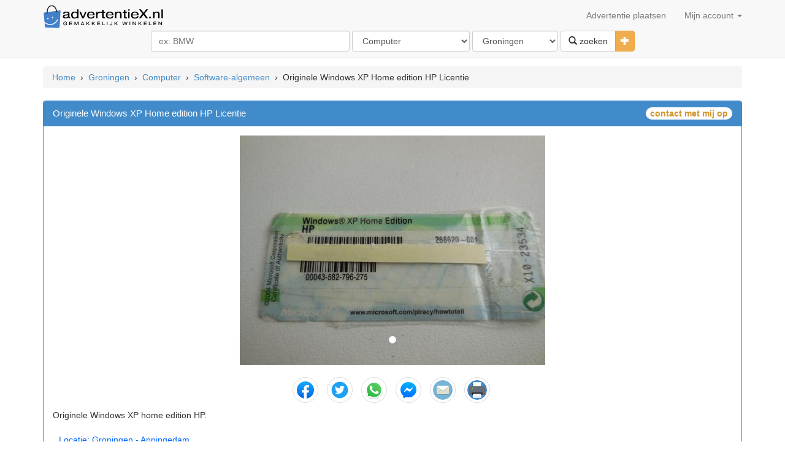

--- FILE ---
content_type: text/html; charset=UTF-8
request_url: https://www.advertentiex.nl/ad-originele-windows-xp-home-edition-hp-licentie-2009022?in=Groningen-Computer
body_size: 8027
content:
<!DOCTYPE html>
<html lang="nl">
	<head>
		<title>Originele Windows XP Home edition HP Licentie - Advertentie 2009022</title>
        <meta charset="utf-8"/>
        <meta http-equiv="Content-Language" content="nl"/>
		<meta name="description" content="Originele Windows XP home edition HP." />
		<meta name="lang" content="nl" />
		<meta NAME="author" CONTENT="www.AdvertentieX.nl" />
		<meta NAME="copyright" CONTENT="www.AdvertentieX.nl" />
		<meta property="og:site_name" content="AdvertentieX.nl"/>
		<meta property="og:country-name" content="Nederland"/><meta property="og:type" content="product"/>
				<meta property="og:locality" content="Groningen"/>
<link rel="canonical" href="https://www.advertentiex.nl/ad-originele-windows-xp-home-edition-hp-licentie-2009022?in=Groningen-Computer" />
		<meta property="og:description" content="Originele Windows XP home edition HP."/>
		<meta property="og:title" content="Originele Windows XP Home edition HP Licentie - Advertentie 2009022"/>
        <meta property="og:locale" content="nl-NL">
		<meta name="google-site-verification" content="ZCh7bOT3a9kuMOj_8bUkqfx-GmSmdsxLrhosa-G3co0" />
		<meta name="y_key" content="3ccba670a0064403">
		<meta property="fb:app_id" content="212463162111947">
		<meta property="fb:admins" content="100000619666574"/>
		<meta name="viewport" content="width=device-width, initial-scale=1">
		<!--<link href="//maxcdn.bootstrapcdn.com/bootstrap/3.2.0/css/bootstrap.min.css" rel="stylesheet">-->
		<link href="/css/bootstrap.min.css" rel="stylesheet">
		<link href="https://imgs.advertentiex.nl/css/styles.css?v=5" rel="stylesheet">
		<link rel="shortcut icon" href="/imgs/l2.png">
        <link rel="preconnect" href="https://www.googletagmanager.com/">
        <link rel="preconnect" href="https://pagead2.googlesyndication.com/">
		<script src="https://ajax.googleapis.com/ajax/libs/jquery/1.11.1/jquery.min.js"></script>
		<script type="text/javascript">

            $.get("/cat/showMenu?t="+$.now(), function(data){
                $("#suntProstRau").html(data);
            });

            function qCl(){
                if ($('#searchCatsAndLocation').attr('class') == 'hidden-xs') {
                    $('#searchCatsAndLocation').removeClass('hidden-xs');
                }
            }

		function sizing() {
		var formfilterswidth=$("#formfilters").width();
			$("#msisdn").width((formfilterswidth-46)+"px");
		}
			//$(document).ready(sizing);
			//$(window).resize(sizing);​
			//query('.adsbygoogle').affix();
		</script>
		<!--<script src="//maxcdn.bootstrapcdn.com/bootstrap/3.2.0/js/bootstrap.min.js"></script>-->
		<script src="https://imgs.advertentiex.nl/js/bootstrap.min.js"></script>
		</head>
	
	<body>
		<!-- Start Nav -->
		<div class="navbar navbar-default navbar-static-top">
			<div class="container" > 
				<div class="navbar-header">
				<a href="/" class="navbar-brand"><img src="/imgs/logo.svg" style=" margin-top: -7px; max-width:200px;" alt="AdvertentieX.nl"/></a>
				<button class="navbar-toggle" data-toggle="collapse" data-target=".navHeaderCollapse" >
				<span class="icon-bar"></span>
				<span class="icon-bar"></span>
				<span class="icon-bar"></span>
				</button>
				</div>
				<div class="navbar-collapse collapse navHeaderCollapse">
					<ul class="nav navbar-nav navbar-right">
						<li><a href="/post-ad">Advertentie plaatsen</a></li>
						<li class="dropdown">
							<a href="#" class="dropdown-toggle" data-toggle="dropdown">Mijn account <b class="caret"></b></a>
							<ul class="dropdown-menu" id="suntProstRau">							</ul>
						</li>
					</ul>
				</div>
			</div>
			<div class="container">&nbsp;
				<div class="row text-center" style="margin-top: -20px; margin-bottom: 10px;">
						<form class="form-inline" id="formfilters" role="form" action="/cat/search" method="post">
							<div class="form-group">
                                <input type="text" class="form-control" id="msisdn" autocomplete="off" name="q" value="" placeholder="ex: BMW" size="36" onclick="qCl();"/>
                                <span class="hidden-xs" id="searchCatsAndLocation">
                                    <select class="form-control" name="category" id="cat" data-id="catsearch" data-url="/rem/searchCats">
                                    <option value="" selected>Selecteer categorie</option><option value="Agrarisch" >Agrarisch</option><option value="Antiek-kunst" >Antiek-kunst</option><option value="Audio-video-film" >Audio-video-film</option><option value="Auto-diversen" >Auto-diversen</option><option value="Autos" >Autos</option><option value="Boeken" >Boeken</option><option value="Bouwmateriaal" >Bouwmateriaal</option><option value="Brommers-scooters" >Brommers-scooters</option><option value="Caravans-tenten" >Caravans-tenten</option><option value="CDs-LPs" >CDs-LPs</option><option value="Computer"  selected="selected" >Computer</option><option value="Diensten" >Diensten</option><option value="Dieren" >Dieren</option><option value="Diversen" >Diversen</option><option value="Erotiek" >Erotiek</option><option value="Fietsen-accessoires" >Fietsen-accessoires</option><option value="Fotografie" >Fotografie</option><option value="Huis-inrichting" >Huis-inrichting</option><option value="Huishoudelijk" >Huishoudelijk</option><option value="Huizen-huur" >Huizen-huur</option><option value="Huizen-koop" >Huizen-koop</option><option value="Kantoor" >Kantoor</option><option value="Kinderen-babys" >Kinderen-babys</option><option value="Kleding" >Kleding</option><option value="Motoren" >Motoren</option><option value="Muziek" >Muziek</option><option value="Sieraden-horloges" >Sieraden-horloges</option><option value="Speelgoed" >Speelgoed</option><option value="Sport" >Sport</option><option value="Telecom" >Telecom</option><option value="Tuin" >Tuin</option><option value="Vacatures" >Vacatures</option><option value="Vakantie-reizen" >Vakantie-reizen</option><option value="Verzamelen" >Verzamelen</option><option value="Watersport" >Watersport</option><option value="Zaken-transacties" >Zaken-transacties</option><option value="Gezocht" >Gezocht</option><option value="Gratis Spullen" >Gratis Spullen</option><option value="Ruilhandel-Uitwisseling" >Ruilhandel-Uitwisseling</option>                                    </select>
                                    <select class="form-control" name="state" id="cat" data-id="citysearch" data-url="/rem/searchLocation">
                                    <option value="" selected>Kies locatie</option><option value="Drenthe" >Drenthe</option><option value="Flevoland" >Flevoland</option><option value="Friesland" >Friesland</option><option value="Gelderland" >Gelderland</option><option value="Groningen"  selected="selected" >Groningen</option><option value="Limburg" >Limburg</option><option value="Noord-Brabant" >Noord-Brabant</option><option value="Noord-Holland" >Noord-Holland</option><option value="Overijssel" >Overijssel</option><option value="Utrecht" >Utrecht</option><option value="Zeeland" >Zeeland</option><option value="Zuid-Holland" >Zuid-Holland</option>                                    </select>
                                </span>
							</div>
							<div class="btn-group">
							<button class="btn btn-default" type="submit"><i class="glyphicon glyphicon-search"></i> zoeken</button>
							<button type="button" class="btn btn-warning dropdown-toggle" data-toggle="collapse" href="#advsearch">
								<span class="glyphicon glyphicon-plus"></span>
								<span class="sr-only">Toggle Dropdown</span>
							</button>
							</div>
							<div id="advsearch" class="panel-collapse collapse">
							<br>
								<div class="form-group">
									<input type="text" class="form-control" id="min" name="min" placeholder="Min" size="3" />  
									<input type="text" class="form-control" id="max" name="max" placeholder="Max" size="3" />
								<span id='catsearch'> 
																		<select id="disabledSelect" class="form-control" disabled>
										<option disabled>Selecteer categorie</option>
									</select>
																	</span>
								<span id='citysearch'>
																	<select id="disabledSelect" class="form-control" disabled>
										<option disabled>Kies locatie</option>
									</select> 
																	</span>
                                    <input type="hidden" name="u" value="ok" />
								</div>
							</div>
						</form>
				</div>
			</div>
		</div><!-- END Nav -->
		
		<div class="container" style="margin-top: -7px;">
		<script defer src="https://pagead2.googlesyndication.com/pagead/js/adsbygoogle.js"></script></div>
		<!-- start BreadCrumbs -->
		<div class="container">
			<ol class="breadcrumb" xmlns:v="http://rdf.data-vocabulary.org/#"><span typeof="v:Breadcrumb" ><a href="/" name="Home" rel="v:url" property="v:title">Home</a></span><span > &nbsp;&#8250;&nbsp; </span><span typeof="v:Breadcrumb" ><a href="https://www.advertentiex.nl/Advertenties-in-Groningen" name="Groningen" rel="v:url" property="v:title">Groningen</a></span><span > &nbsp;&#8250;&nbsp; </span><span typeof="v:Breadcrumb" ><a href="https://www.advertentiex.nl/Advertenties-in-Groningen/c-Computer" name="Computer" rel="v:url" property="v:title">Computer</a></span><span > &nbsp;&#8250;&nbsp; </span><span typeof="v:Breadcrumb" ><a href="https://www.advertentiex.nl/Advertenties-in-Groningen/c-Computer/s-Software-algemeen" name="Software-algemeen" rel="v:url" property="v:title">Software-algemeen</a></span><span class="hidden-xs" > &nbsp;&#8250;&nbsp; </span><span class="hidden-xs" >Originele Windows XP Home edition HP Licentie</span></ol>
		</div><!-- END BreadCrumbs -->

        <script defer src="https://www.googletagmanager.com/gtag/js?id=UA-18977994-7"></script>
        <script>
            window.dataLayer = window.dataLayer || [];
            function gtag(){dataLayer.push(arguments);}
            gtag('js', new Date());

            gtag('config', 'UA-18977994-7');

            $(document).ready(function(){(adsbygoogle = window.adsbygoogle || []).push({
                google_ad_client: "ca-pub-7696460444028740",
                enable_page_level_ads: true
            })})
        </script><div class="container">
			<div class="row">
				<div class="col-lg-12">
					<div id="result"> </div>
					<div class="panel panel-primary">
						<div class="panel-heading ad-panel-heading" data-toggle="modal" data-target="#myModal">
						 <h1 style ="font-size:1.1em;margin: 0px;padding: 0px;display: inline;" >Originele Windows XP Home edition HP Licentie</h1>
							<div class="badge pull-right ad-price" ><span>contact met mij op</span> <span style="display: none;">28.7 EUR</span>							</div>
						</div>
						<div class="panel-body" id="itemdetails">							<div id="carousel-example-generic" class="carousel slide" data-ride="carousel" data-interval="false" style="margin-bottom: 10px;">
							  <!-- Indicators -->
							  <ol class="carousel-indicators">
							  <li data-target="#carousel-example-generic" data-slide-to="0" class="active"></li>							  </ol>

							  <!-- Wrapper for slides -->
							  <div class="carousel-inner center-block" style="max-height:480px;max-width:770px;">
								<div class="item active">
									  <img  src="https://d1kqllve43agrl.cloudfront.net/imgs/Originele-windows-xp-home-edition-hp-licentie-99062.jpeg" alt="Originele Windows XP Home edition HP Licentie" class="img-responsive center-block">
									</div>							  </div>
							  							</div>                             <ul class="list-inline text-center">
                                <li class="btn-link"><a onclick="PopupCenter('http://facebook.com/sharer.php?u=https://www.advertentiex.nl/ad-originele-windows-xp-home-edition-hp-licentie-2009022?in=Groningen-Computer', 'Share', 700, 350)"><img class="img-thumbnail img-circle" width="42" height="42" title="Facebook share" src="https://d1kqllve43agrl.cloudfront.net/imgs/facebook.svg"></a></li>
                                <li class="btn-link"><a onclick="PopupCenter('http://twitter.com/home?status=https://www.advertentiex.nl/ad-originele-windows-xp-home-edition-hp-licentie-2009022?in=Groningen-Computer', 'Share', 700, 400)"><img class="img-thumbnail img-circle" src="https://d1kqllve43agrl.cloudfront.net/imgs/twitter.svg" title="Tweet" height="42" width="42"></a></li>
                                <li class="btn-link"><a onclick="PopupCenter('https://wa.me/?text=https://www.advertentiex.nl/ad-originele-windows-xp-home-edition-hp-licentie-2009022?in=Groningen-Computer', 'Share', 700, 400)"><img class="img-thumbnail img-circle" src="https://d1kqllve43agrl.cloudfront.net/imgs/whatsapp.svg" title="Whatsapp share" height="42" width="42"></a></li>
                                <li class="btn-link"><a onclick="PopupCenter('https://www.facebook.com/dialog/send?link=https://www.advertentiex.nl/ad-originele-windows-xp-home-edition-hp-licentie-2009022?in=Groningen-Computer&redirect_uri=https://www.advertentiex.nl/ad-originele-windows-xp-home-edition-hp-licentie-2009022?in=Groningen-Computer', 'Share', 900, 800)"><img class="img-thumbnail img-circle" src="https://d1kqllve43agrl.cloudfront.net/imgs/fb-messenger.svg" title="FB messenger share" height="42" width="42"></a></li>
                                <li class="btn-link"><a onclick="PopupCenter('mailto:?subject=Originele Windows XP Home edition HP Licentie - Advertentiex.nl&body=https://www.advertentiex.nl/ad-originele-windows-xp-home-edition-hp-licentie-2009022?in=Groningen-Computer', 'Share', 700, 400)"><img class="img-thumbnail img-circle" src="https://d1kqllve43agrl.cloudfront.net/imgs/mail.svg" title="E-mail share" height="42" width="42"></a></li>
                                <li class="btn-link"><a href="/tprint?no=2009022" rel="nofollow" target="_blank"><img class="img-thumbnail img-circle" src="https://d1kqllve43agrl.cloudfront.net/imgs/svg.svg" title="Print poster" height="42" width="42"></a></li>
                            </ul>
							<p> </p><span>Originele Windows XP home edition HP.</span><div><br><span style="padding-left:10px;color:#0066FF;">Locatie: Groningen - Appingedam</span><br><br>                            <div class="row" style="margin: 0px;">
                                <div class="col-sm-6">
                                    <small>
                                        Toegevoegd op 10 dagen geleden                                        en vervalt op  8 February<br>
                                        Advertentie id: 2009022                                     </small>
                                    &nbsp; &nbsp; [ <a href="https://www.advertentiex.nl/ad-originele-windows-xp-home-edition-hp-licentie-2009022?act=report" rel="nofollow" title="Verslag advertentie" onclick="return confirm('Verslag advertentie ?')"><i class="glyphicon glyphicon-flag text-danger"></i></a> ]
                                    <strong class="text-info">&nbsp; &nbsp; 92 bezoeken</strong>
                                </div>
                                <div class="col-sm-6 text-center var-pdt">
                                    <button type="button" class="btn btn-block btn-info ad-ct-btn" data-toggle="modal" data-target="#myModal">
                                        <span class="glyphicon glyphicon-envelope "></span> &nbsp; <strong>Verstuur bericht</strong>
                                    </button>
                                </div>
                            </div>
                        </div>
							 <!-- Button trigger modal -->
							<!-- Modal -->
							<div class="modal fade" id="myModal" tabindex="-1" role="dialog" aria-labelledby="myModalLabel" aria-hidden="true">
							  <div class="modal-dialog">
								<div class="modal-content">
								  <div class="modal-header">
									<button type="button" class="close" data-dismiss="modal"><span aria-hidden="true">&times;</span><span class="sr-only">Close</span></button>
									<h4 class="modal-title" id="myModalLabel">Contact poster</h4>
								  </div>
								  <div class="modal-body">
									<div id="resultm"></div>
									<form class="form-horizontal" role="form" id="bang" method="post">
									<a href="https://www.advertentiex.nl/ad-originele-windows-xp-home-edition-hp-licentie-2009022?in=Groningen-Computer" name="Originele Windows XP Home edition HP Licentie" class="anchorLink text-info">Originele Windows XP Home edition HP Licentie</a><span class="badge pull-right">contact met mij op</span><p style="padding-left:10px;color:#0066FF;">Locatie: Groningen - Appingedam</p>	
									<label for="email" class="control-label">Email</label>
									<input type="text" class="form-control" placeholder="email" id="email" name="email" >
									<label for="message" class="ontrol-label">Bericht</label>
									<textarea class="form-control" rows="3" id="message" name="message"></textarea>
									<label for="captcha" class="control-label">Code <img src="/cat/gencaptcha?a=V1eIkQ"></label>
									<input type="text" class="form-control" id="captcha" placeholder="Schrijf de code hier"" name="captcha">
									<input type="hidden" class="form-control" name="key" value="V1eIkQ">
									<input type="hidden" class="form-control" name="tok" value="[base64]">
									</form>
								  </div>
								  <div class="modal-footer">
									<button type="button" class="btn btn-default" data-dismiss="modal">Annuleren</button>
									<button type="submit" class="btn btn-primary" id="submit" data-loading-text="Loading...">Verstuur</button>
								  </div>
								</div>
							  </div>
							</div>
						</div>
					</div>
                                    <!-- matched content gen.. -->
                                    <ins class="adsbygoogle"
                                         style="display:block"
                                         data-ad-client="ca-pub-7696460444028740"
                                         data-ad-slot="7328004302"
                                         data-ad-format="autorelaxed"></ins>
                                    <script>
                                    (adsbygoogle = window.adsbygoogle || []).push({});
                                    </script>
				</div>
			</div>
		</div>
		<script type="text/javascript">	
//contact
 $(function() {
    $("button#submit").click(function(){
		var btn = $(this)
    btn.button('loading')
            $.ajax({
            type: "POST",
        url: "/rem/remote",
        data: $('form#bang').serialize(),
            success: function(msg){
                    $("#result").html(msg);
                    $("#resultm").html(msg);
					btn.button('reset');
					//$('#submit').hide(); //hides the submit button
                   //$("#myModal").modal('hide'); //hides the modal
					window.setTimeout(function() {
						$(".alert-dismissable").fadeTo(500, 0).slideUp(500, function(){
							$(this).remove(); 
						});
					}, 5000);
                },
        error: function(){
            alert("failure");
			btn.button('reset');
            }
              });
    });
});
function PopupCenter(url, title, w, h) {  
    // Fixes dual-screen position                         Most browsers      Firefox  
    var dualScreenLeft = window.screenLeft != undefined ? window.screenLeft : screen.left;  
    var dualScreenTop = window.screenTop != undefined ? window.screenTop : screen.top;  
              
    width = window.innerWidth ? window.innerWidth : document.documentElement.clientWidth ? document.documentElement.clientWidth : screen.width;  
    height = window.innerHeight ? window.innerHeight : document.documentElement.clientHeight ? document.documentElement.clientHeight : screen.height;  
              
    var left = ((width / 2) - (w / 2)) + dualScreenLeft;  
    var top = ((height / 2) - (h / 2)) + dualScreenTop;  
    var newWindow = window.open(url, title, 'scrollbars=yes, width=' + w + ', height=' + h + ', top=' + top + ', left=' + left);  
  
    // Puts focus on the newWindow  
    if (window.focus) {  
        newWindow.focus();  
    }  
}  
$('.anchorLink').bind('click', false);
</script>

<script type="application/ld+json">
{"@context":"https:\/\/schema.org\/","@type":"Product","name":"Originele Windows XP Home edition HP Licentie","image":["https:\/\/d1kqllve43agrl.cloudfront.net\/imgs\/Originele-windows-xp-home-edition-hp-licentie-99062.jpeg"],"description":"Originele Windows XP home edition HP.","sku":"advertentiex-2009022","mpn":"2009022","brand":{"@type":"Brand","name":"Originele Windows XP Home edition HP Licentie"},"review":{"@type":"Review","reviewRating":{"@type":"Rating","ratingValue":"4","bestRating":"5"},"author":{"@type":"Person","name":"2008377-user advertentiex.nl"}},"aggregateRating":{"@type":"AggregateRating","ratingValue":4.5,"reviewCount":"27"},"offers":{"@type":"Offer","url":"https:\/\/www.advertentiex.nl\/ad-originele-windows-xp-home-edition-hp-licentie-2009022?in=Groningen-Computer","priceCurrency":"EUR","price":"0","priceValidUntil":"2026-02-08","itemCondition":"https:\/\/schema.org\/UsedCondition","availability":"https:\/\/schema.org\/InStock","seller":{"@type":"Person","name":"2009022-user advertentiex.nl"}}}</script>
		<div class="footer">
		  <div class="container">
			<p class="text-center small"><br />Gratis advertenties op locaties en categorieën<br />AdvertentieX.nl &copy; 2009 - 2026 Alle rechten voorbehoudene | <a name="contact" data-toggle="modal" data-target="#contactModal" style="cursor: pointer; cursor: hand; text-decoration: none;">Contact</a></p>
		  </div>
                <div class="bg-primary collapse homeheading" id="cookieLaw" style="padding: 10px 20px;"> 
                    Advertentiex.nl maakt gebruik van cookies. Blijft u onze site gebruiken dan gaat u akkoord met het plaatsen van cookies. 
                    <!--<span class="btn btn-default btn-xs"> More info </span> -->
                    <span class="btn btn-default btn-xs" id="cookieDismissal"> Sluiten </span>
                </div>
		</div><!-- 0.0101 - 0.69MB !-->
<div class="modal fade" id="contactModal" tabindex="-1" role="dialog" aria-labelledby="contactModalLabel" aria-hidden="true">
  <div class="modal-dialog">
	<div class="modal-content">
	  <div class="modal-header">
		<button type="button" class="close" data-dismiss="modal"><span aria-hidden="true">&times;</span><span class="sr-only">Close</span></button>
		<h4 class="modal-title" id="contactModalLabel">Contact us</h4>
	  </div>
	  <div class="modal-body">
		<div id="contactMessage"></div>
		<form class="form-horizontal" role="form" id="contactForm" method="post">
		<label for="email" class="control-label">Email</label>
		<input type="text" class="form-control" placeholder="email" id="email" name="email" >
		<label for="message" class="ontrol-label">Message</label>
		<textarea class="form-control" rows="3" id="message" name="message"></textarea>
		<label for="captcha" class="control-label">Code <img src="/cat/gencaptcha?a=XVWIlQ"></label>
		<input type="text" class="form-control" id="captcha" placeholder="Captcha" name="captcha">
		<input type="hidden" class="form-control" name="key" value="XVWIlQ">
		<input type="hidden" class="form-control" name="url" value="https://www.advertentiex.nl/ad-originele-windows-xp-home-edition-hp-licentie-2009022">
		</form>
	  </div>
	  <div class="modal-footer">
		<button type="button" class="btn btn-default" data-dismiss="modal">Cancel</button>
		<button type="submit" class="btn btn-primary" id="submitContact" data-loading-text="Loading...">Send</button>
	  </div>
	</div>
  </div>
</div>
	</body>
<script type='text/javascript'>
$(document).ready(function()
{
	$("select#cat").change(function()
	{
	var echoSubcat = $(this).attr('data-id');
	var toURL = $(this).attr('data-url');
	$("#" + echoSubcat).html('<select id="disabledSelect" class="form-control" disabled><option disabled>Loading...</option></select>');
	var id=$(this).val();
	var dataString = 'cat='+ id;
	$.ajax
		({
			type: "POST",
			url: toURL,
			data: dataString,
			cache: false,
			success: function(html)
			{
				$("#" + echoSubcat).html(html);
				$("#extraf").html("");
			},
			error: function(){
            alert("failure");
            }
		});

	});
});

$(document).ready(function(){
	$("body").tooltip({
		selector: '[data-toggle=tooltip]',
		placement : 'top'
	});
	$("body").tooltip({
		selector: '[data-toggle=tooltip]',
		placement : 'right'
	});
	$("body").tooltip({
		selector: '[data-toggle=tooltip]',
		placement : 'bottom'
	});
	$("body").tooltip({
		selector: '[data-toggle=tooltip]',
		placement : 'left'
	});
});

$(function() {
    $("button#submitContact").click(function(){
    var btn = $(this)
    btn.button('loading')
        $.ajax({
            type: "POST",
            url: "/rem/contactus",
            data: $('form#contactForm').serialize(),
                success: function(msg){
                    $("#contactMessage").html(msg);
                    btn.button('reset');
                    //$('#submitContact').hide(); //hides the submit button
                   //$("#contactModal").modal('hide'); //hides the modal
                    window.setTimeout(function() {
                        $(".alert-dismissable").fadeTo(500, 0).slideUp(500, function(){
                            $(this).remove(); 
                        });
                    }, 5000);
                },
                error: function(){
                    alert("failure");
                        btn.button('reset');
                }
        });
    });
});

function removeEmptySlots() {
    document.querySelectorAll('ins').forEach(
        function(elem, key) {
            if(elem.style.height == "0px") {
                elem.innerHTML = ""
            }
        }
    );
}

window.onload = function() { 
  // Delay to allow the async Google Ads to load
  setTimeout(function() { 
    // Get the first AdSense ad unit on the page
    var ad = document.querySelector("ins.adsbygoogle");
    // If the ads are not loaded, track the event
    if (ad && ad.innerHTML.replace(/\s/g, "").length == 0) {

      if (typeof ga !== 'undefined') {
          // Log an event in Universal Analytics
          // but without affecting overall bounce rate
          ga('send', 'event', 'Adblock', 'Yes', {'nonInteraction': 1}); 

      } else if (typeof _gaq !== 'undefined') {
          // Log a non-interactive event in old Google Analytics
          _gaq.push(['_trackEvent', 'Adblock', 'Yes', undefined, undefined, true]);
      }
    }
    removeEmptySlots();
  }, 2000); // Run ad block detection 2 seconds after page load
};

</script>
<script src="https://imgs.advertentiex.nl/js/cookieLaw.js"></script>
</html>


--- FILE ---
content_type: text/html; charset=utf-8
request_url: https://www.google.com/recaptcha/api2/aframe
body_size: 265
content:
<!DOCTYPE HTML><html><head><meta http-equiv="content-type" content="text/html; charset=UTF-8"></head><body><script nonce="C0ME6Y8dUexTAYzQYw8e6g">/** Anti-fraud and anti-abuse applications only. See google.com/recaptcha */ try{var clients={'sodar':'https://pagead2.googlesyndication.com/pagead/sodar?'};window.addEventListener("message",function(a){try{if(a.source===window.parent){var b=JSON.parse(a.data);var c=clients[b['id']];if(c){var d=document.createElement('img');d.src=c+b['params']+'&rc='+(localStorage.getItem("rc::a")?sessionStorage.getItem("rc::b"):"");window.document.body.appendChild(d);sessionStorage.setItem("rc::e",parseInt(sessionStorage.getItem("rc::e")||0)+1);localStorage.setItem("rc::h",'1768868816094');}}}catch(b){}});window.parent.postMessage("_grecaptcha_ready", "*");}catch(b){}</script></body></html>

--- FILE ---
content_type: image/svg+xml
request_url: https://d1kqllve43agrl.cloudfront.net/imgs/svg.svg
body_size: 693
content:
<svg xmlns="http://www.w3.org/2000/svg" xml:space="preserve" width="509.287" height="509.287"><circle cx="254.644" cy="254.644" r="254.644" fill="#428bca"/><path fill="#646B79" d="M444.185 155.974H65.102c-13.224 0-23.735 10.85-23.735 23.735v203.105h426.554V179.709c0-13.224-10.851-23.735-23.736-23.735z"/><g fill="#393D47"><path d="M111.894 310.93h285.499v71.883H111.894zM133.934 84.09h241.081v71.883H133.934z"/></g><path fill="#080708" d="M129.865 346.872h249.558v35.603H129.865z"/><g fill="#FFFFFC"><path d="M147.497 51.539h213.955v104.434H147.497zM147.497 353.314h213.955v104.434H147.497z"/></g><g fill="#DEDEDF"><path d="M179.37 382.813h150.548v10.511H179.37zM179.37 418.077h150.548v10.511H179.37z"/></g><circle cx="90.872" cy="213.616" r="11.868" fill="#F0582F"/><circle cx="137.664" cy="213.616" r="11.868" fill="#71D456"/></svg>

--- FILE ---
content_type: image/svg+xml
request_url: https://www.advertentiex.nl/imgs/logo.svg
body_size: 34872
content:
<svg xmlns="http://www.w3.org/2000/svg" xmlns:xlink="http://www.w3.org/1999/xlink" width="198" zoomAndPan="magnify" viewBox="0 0 148.5 30.750001" height="41" preserveAspectRatio="xMidYMid meet" version="1.0"><defs><g/><clipPath id="665f5ae378"><path d="M 0.796875 6 L 21.628906 6 L 21.628906 28.425781 L 0.796875 28.425781 Z M 0.796875 6 " clip-rule="nonzero"/></clipPath><clipPath id="fc42e03311"><path d="M 4 0.15625 L 18 0.15625 L 18 11 L 4 11 Z M 4 0.15625 " clip-rule="nonzero"/></clipPath></defs><g fill="#000000" fill-opacity="1"><g transform="translate(23.846992, 16.345883)"><g><path d="M 6.859375 -3.90625 C 6.648438 -3.726562 6.425781 -3.617188 6.1875 -3.578125 C 5.957031 -3.535156 5.640625 -3.5 5.234375 -3.46875 L 4.375 -3.40625 C 4.019531 -3.382812 3.734375 -3.347656 3.515625 -3.296875 C 3.296875 -3.253906 3.113281 -3.191406 2.96875 -3.109375 C 2.84375 -3.023438 2.722656 -2.910156 2.609375 -2.765625 C 2.503906 -2.628906 2.453125 -2.445312 2.453125 -2.21875 C 2.453125 -2.019531 2.492188 -1.84375 2.578125 -1.6875 C 2.660156 -1.539062 2.765625 -1.421875 2.890625 -1.328125 C 3.066406 -1.179688 3.269531 -1.09375 3.5 -1.0625 C 3.726562 -1.03125 3.929688 -1.015625 4.109375 -1.015625 C 4.378906 -1.015625 4.675781 -1.039062 5 -1.09375 C 5.332031 -1.15625 5.625 -1.273438 5.875 -1.453125 C 6.101562 -1.609375 6.28125 -1.796875 6.40625 -2.015625 C 6.539062 -2.242188 6.640625 -2.472656 6.703125 -2.703125 C 6.773438 -2.929688 6.816406 -3.144531 6.828125 -3.34375 C 6.847656 -3.539062 6.859375 -3.6875 6.859375 -3.78125 Z M 0.78125 -5.5 C 0.78125 -5.925781 0.847656 -6.273438 0.984375 -6.546875 C 1.128906 -6.828125 1.289062 -7.054688 1.46875 -7.234375 C 1.664062 -7.429688 1.894531 -7.59375 2.15625 -7.71875 C 2.414062 -7.84375 2.691406 -7.9375 2.984375 -8 C 3.273438 -8.070312 3.570312 -8.117188 3.875 -8.140625 C 4.1875 -8.160156 4.492188 -8.171875 4.796875 -8.171875 C 5.035156 -8.171875 5.300781 -8.15625 5.59375 -8.125 C 5.894531 -8.101562 6.195312 -8.054688 6.5 -7.984375 C 6.800781 -7.921875 7.085938 -7.820312 7.359375 -7.6875 C 7.628906 -7.5625 7.863281 -7.398438 8.0625 -7.203125 C 8.226562 -7.035156 8.351562 -6.859375 8.4375 -6.671875 C 8.519531 -6.484375 8.578125 -6.296875 8.609375 -6.109375 C 8.640625 -5.929688 8.65625 -5.753906 8.65625 -5.578125 C 8.65625 -5.410156 8.65625 -5.253906 8.65625 -5.109375 L 8.65625 -2.078125 C 8.65625 -1.679688 8.707031 -1.425781 8.8125 -1.3125 C 8.832031 -1.28125 8.875 -1.242188 8.9375 -1.203125 C 9.007812 -1.160156 9.101562 -1.140625 9.21875 -1.140625 C 9.34375 -1.140625 9.4375 -1.15625 9.5 -1.1875 L 9.5 -0.03125 C 9.195312 0.03125 8.894531 0.0625 8.59375 0.0625 C 8.457031 0.0625 8.28125 0.046875 8.0625 0.015625 C 7.84375 -0.00390625 7.648438 -0.078125 7.484375 -0.203125 C 7.367188 -0.285156 7.265625 -0.40625 7.171875 -0.5625 C 7.078125 -0.71875 7.019531 -0.894531 7 -1.09375 C 6.851562 -0.882812 6.664062 -0.6875 6.4375 -0.5 C 6.21875 -0.320312 5.972656 -0.179688 5.703125 -0.078125 C 5.503906 0.00390625 5.25 0.0664062 4.9375 0.109375 C 4.632812 0.160156 4.242188 0.1875 3.765625 0.1875 C 3.609375 0.1875 3.429688 0.179688 3.234375 0.171875 C 3.046875 0.160156 2.847656 0.140625 2.640625 0.109375 C 2.441406 0.078125 2.242188 0.03125 2.046875 -0.03125 C 1.859375 -0.101562 1.675781 -0.203125 1.5 -0.328125 C 1.257812 -0.492188 1.046875 -0.722656 0.859375 -1.015625 C 0.671875 -1.316406 0.578125 -1.703125 0.578125 -2.171875 C 0.578125 -2.523438 0.632812 -2.820312 0.75 -3.0625 C 0.863281 -3.300781 0.992188 -3.492188 1.140625 -3.640625 C 1.234375 -3.742188 1.394531 -3.867188 1.625 -4.015625 C 1.863281 -4.160156 2.195312 -4.28125 2.625 -4.375 C 2.875 -4.425781 3.140625 -4.460938 3.421875 -4.484375 C 3.703125 -4.515625 4.003906 -4.546875 4.328125 -4.578125 L 5.21875 -4.65625 C 5.570312 -4.6875 5.863281 -4.726562 6.09375 -4.78125 C 6.332031 -4.832031 6.515625 -4.914062 6.640625 -5.03125 C 6.710938 -5.09375 6.769531 -5.171875 6.8125 -5.265625 C 6.863281 -5.367188 6.890625 -5.488281 6.890625 -5.625 C 6.890625 -5.800781 6.84375 -5.976562 6.75 -6.15625 C 6.664062 -6.332031 6.5 -6.492188 6.25 -6.640625 C 6.007812 -6.765625 5.75 -6.84375 5.46875 -6.875 C 5.195312 -6.914062 4.972656 -6.9375 4.796875 -6.9375 C 4.535156 -6.9375 4.257812 -6.914062 3.96875 -6.875 C 3.675781 -6.832031 3.421875 -6.742188 3.203125 -6.609375 C 2.929688 -6.453125 2.757812 -6.269531 2.6875 -6.0625 C 2.613281 -5.863281 2.578125 -5.675781 2.578125 -5.5 Z M 0.78125 -5.5 "/></g></g></g><g fill="#000000" fill-opacity="1"><g transform="translate(33.841775, 16.345883)"><g><path d="M 9.703125 0 L 7.96875 0 L 7.96875 -1.078125 L 7.921875 -1.078125 C 7.648438 -0.640625 7.296875 -0.304688 6.859375 -0.078125 C 6.554688 0.078125 6.226562 0.175781 5.875 0.21875 C 5.519531 0.257812 5.164062 0.28125 4.8125 0.28125 C 4.601562 0.28125 4.375 0.273438 4.125 0.265625 C 3.875 0.253906 3.613281 0.210938 3.34375 0.140625 C 3.070312 0.078125 2.800781 -0.0195312 2.53125 -0.15625 C 2.257812 -0.300781 2 -0.5 1.75 -0.75 C 1.550781 -0.9375 1.382812 -1.160156 1.25 -1.421875 C 1.113281 -1.679688 1 -1.953125 0.90625 -2.234375 C 0.820312 -2.515625 0.757812 -2.804688 0.71875 -3.109375 C 0.6875 -3.410156 0.671875 -3.703125 0.671875 -3.984375 C 0.671875 -4.410156 0.703125 -4.789062 0.765625 -5.125 C 0.828125 -5.457031 0.910156 -5.753906 1.015625 -6.015625 C 1.128906 -6.285156 1.257812 -6.515625 1.40625 -6.703125 C 1.550781 -6.890625 1.695312 -7.050781 1.84375 -7.1875 C 2.0625 -7.382812 2.289062 -7.546875 2.53125 -7.671875 C 2.78125 -7.796875 3.035156 -7.894531 3.296875 -7.96875 C 3.554688 -8.039062 3.8125 -8.085938 4.0625 -8.109375 C 4.3125 -8.128906 4.550781 -8.140625 4.78125 -8.140625 C 5.113281 -8.140625 5.429688 -8.117188 5.734375 -8.078125 C 6.046875 -8.035156 6.363281 -7.941406 6.6875 -7.796875 C 6.976562 -7.660156 7.21875 -7.503906 7.40625 -7.328125 C 7.601562 -7.160156 7.769531 -6.976562 7.90625 -6.78125 L 7.90625 -10.828125 L 9.703125 -10.828125 Z M 5.265625 -6.9375 C 5.140625 -6.9375 4.992188 -6.925781 4.828125 -6.90625 C 4.671875 -6.894531 4.503906 -6.863281 4.328125 -6.8125 C 4.148438 -6.769531 3.972656 -6.695312 3.796875 -6.59375 C 3.628906 -6.5 3.46875 -6.375 3.3125 -6.21875 C 3.101562 -6.007812 2.921875 -5.71875 2.765625 -5.34375 C 2.617188 -4.976562 2.546875 -4.5 2.546875 -3.90625 C 2.546875 -3.320312 2.617188 -2.847656 2.765625 -2.484375 C 2.921875 -2.117188 3.101562 -1.832031 3.3125 -1.625 C 3.59375 -1.332031 3.90625 -1.140625 4.25 -1.046875 C 4.59375 -0.960938 4.929688 -0.921875 5.265625 -0.921875 C 5.566406 -0.921875 5.890625 -0.96875 6.234375 -1.0625 C 6.585938 -1.15625 6.910156 -1.351562 7.203125 -1.65625 C 7.523438 -1.988281 7.734375 -2.359375 7.828125 -2.765625 C 7.921875 -3.179688 7.96875 -3.5625 7.96875 -3.90625 C 7.96875 -4.03125 7.957031 -4.1875 7.9375 -4.375 C 7.925781 -4.570312 7.894531 -4.773438 7.84375 -4.984375 C 7.789062 -5.203125 7.710938 -5.414062 7.609375 -5.625 C 7.503906 -5.832031 7.359375 -6.03125 7.171875 -6.21875 C 6.972656 -6.425781 6.710938 -6.597656 6.390625 -6.734375 C 6.078125 -6.867188 5.703125 -6.9375 5.265625 -6.9375 Z M 5.265625 -6.9375 "/></g></g></g><g fill="#000000" fill-opacity="1"><g transform="translate(44.656556, 16.345883)"><g><path d="M 6.859375 -7.859375 L 8.75 -7.859375 L 5.328125 0 L 3.359375 0 L -0.0625 -7.859375 L 1.875 -7.859375 L 4.34375 -1.546875 Z M 6.859375 -7.859375 "/></g></g></g><g fill="#000000" fill-opacity="1"><g transform="translate(53.351706, 16.345883)"><g><path d="M 9.78125 -2.390625 C 9.71875 -1.785156 9.507812 -1.28125 9.15625 -0.875 C 8.8125 -0.46875 8.394531 -0.175781 7.90625 0 C 7.582031 0.113281 7.21875 0.191406 6.8125 0.234375 C 6.414062 0.273438 5.941406 0.296875 5.390625 0.296875 C 5.078125 0.296875 4.753906 0.285156 4.421875 0.265625 C 4.097656 0.242188 3.773438 0.191406 3.453125 0.109375 C 3.140625 0.0351562 2.835938 -0.0703125 2.546875 -0.21875 C 2.253906 -0.363281 1.984375 -0.554688 1.734375 -0.796875 C 1.640625 -0.890625 1.53125 -1.019531 1.40625 -1.1875 C 1.28125 -1.351562 1.160156 -1.5625 1.046875 -1.8125 C 0.941406 -2.0625 0.851562 -2.347656 0.78125 -2.671875 C 0.707031 -3.003906 0.671875 -3.390625 0.671875 -3.828125 C 0.671875 -4.617188 0.78125 -5.269531 1 -5.78125 C 1.226562 -6.289062 1.492188 -6.691406 1.796875 -6.984375 C 2.046875 -7.234375 2.316406 -7.4375 2.609375 -7.59375 C 2.898438 -7.75 3.191406 -7.867188 3.484375 -7.953125 C 3.785156 -8.035156 4.09375 -8.085938 4.40625 -8.109375 C 4.71875 -8.140625 5.015625 -8.15625 5.296875 -8.15625 C 5.566406 -8.15625 5.863281 -8.140625 6.1875 -8.109375 C 6.507812 -8.085938 6.828125 -8.03125 7.140625 -7.9375 C 7.453125 -7.851562 7.757812 -7.734375 8.0625 -7.578125 C 8.363281 -7.421875 8.632812 -7.21875 8.875 -6.96875 C 9.101562 -6.738281 9.285156 -6.488281 9.421875 -6.21875 C 9.554688 -5.957031 9.660156 -5.691406 9.734375 -5.421875 C 9.804688 -5.148438 9.851562 -4.875 9.875 -4.59375 C 9.894531 -4.3125 9.90625 -4.046875 9.90625 -3.796875 L 9.90625 -3.5625 L 2.546875 -3.5625 L 2.546875 -3.46875 C 2.546875 -3.207031 2.582031 -2.90625 2.65625 -2.5625 C 2.726562 -2.21875 2.90625 -1.894531 3.1875 -1.59375 C 3.34375 -1.4375 3.503906 -1.3125 3.671875 -1.21875 C 3.847656 -1.125 4.03125 -1.050781 4.21875 -1 C 4.40625 -0.957031 4.597656 -0.929688 4.796875 -0.921875 C 4.992188 -0.910156 5.1875 -0.90625 5.375 -0.90625 C 5.675781 -0.90625 5.976562 -0.921875 6.28125 -0.953125 C 6.59375 -0.984375 6.875 -1.070312 7.125 -1.21875 C 7.425781 -1.394531 7.628906 -1.59375 7.734375 -1.8125 C 7.835938 -2.03125 7.898438 -2.222656 7.921875 -2.390625 Z M 8.015625 -4.609375 C 8.003906 -4.972656 7.925781 -5.3125 7.78125 -5.625 C 7.644531 -5.945312 7.472656 -6.195312 7.265625 -6.375 C 7.109375 -6.507812 6.929688 -6.613281 6.734375 -6.6875 C 6.546875 -6.769531 6.359375 -6.828125 6.171875 -6.859375 C 5.984375 -6.898438 5.8125 -6.925781 5.65625 -6.9375 C 5.5 -6.945312 5.378906 -6.953125 5.296875 -6.953125 C 5.046875 -6.953125 4.738281 -6.914062 4.375 -6.84375 C 4.007812 -6.769531 3.671875 -6.597656 3.359375 -6.328125 C 3.160156 -6.148438 2.984375 -5.914062 2.828125 -5.625 C 2.671875 -5.34375 2.582031 -5.003906 2.5625 -4.609375 Z M 8.015625 -4.609375 "/></g></g></g><g fill="#000000" fill-opacity="1"><g transform="translate(63.918939, 16.345883)"><g><path d="M 6.390625 -6.671875 L 6.25 -6.671875 C 6.113281 -6.671875 5.941406 -6.664062 5.734375 -6.65625 C 5.523438 -6.65625 5.304688 -6.628906 5.078125 -6.578125 C 4.847656 -6.535156 4.613281 -6.460938 4.375 -6.359375 C 4.132812 -6.253906 3.921875 -6.101562 3.734375 -5.90625 C 3.378906 -5.570312 3.148438 -5.160156 3.046875 -4.671875 C 2.953125 -4.179688 2.90625 -3.691406 2.90625 -3.203125 L 2.90625 0 L 1.109375 0 L 1.109375 -7.859375 L 2.859375 -7.859375 L 2.859375 -6.421875 L 2.890625 -6.421875 C 2.972656 -6.578125 3.101562 -6.769531 3.28125 -7 C 3.457031 -7.238281 3.71875 -7.453125 4.0625 -7.640625 C 4.425781 -7.835938 4.785156 -7.953125 5.140625 -7.984375 C 5.503906 -8.015625 5.820312 -8.03125 6.09375 -8.03125 L 6.390625 -8.03125 Z M 6.390625 -6.671875 "/></g></g></g><g fill="#000000" fill-opacity="1"><g transform="translate(70.509919, 16.345883)"><g><path d="M 0.203125 -7.859375 L 1.90625 -7.859375 L 1.90625 -10.1875 L 3.703125 -10.1875 L 3.703125 -7.859375 L 5.546875 -7.859375 L 5.546875 -6.65625 L 3.703125 -6.65625 L 3.703125 -2.21875 C 3.703125 -2.09375 3.710938 -1.9375 3.734375 -1.75 C 3.753906 -1.570312 3.8125 -1.425781 3.90625 -1.3125 C 3.988281 -1.21875 4.109375 -1.148438 4.265625 -1.109375 C 4.421875 -1.078125 4.5625 -1.0625 4.6875 -1.0625 C 4.820312 -1.0625 4.96875 -1.070312 5.125 -1.09375 C 5.289062 -1.125 5.441406 -1.164062 5.578125 -1.21875 L 5.578125 -0.015625 C 5.328125 0.078125 5.085938 0.140625 4.859375 0.171875 C 4.628906 0.210938 4.390625 0.234375 4.140625 0.234375 C 4.023438 0.234375 3.894531 0.226562 3.75 0.21875 C 3.601562 0.207031 3.445312 0.1875 3.28125 0.15625 C 3.113281 0.125 2.945312 0.0703125 2.78125 0 C 2.625 -0.0625 2.488281 -0.148438 2.375 -0.265625 C 2.269531 -0.367188 2.1875 -0.488281 2.125 -0.625 C 2.0625 -0.757812 2.015625 -0.898438 1.984375 -1.046875 C 1.953125 -1.191406 1.929688 -1.332031 1.921875 -1.46875 C 1.910156 -1.613281 1.90625 -1.742188 1.90625 -1.859375 L 1.90625 -6.65625 L 0.203125 -6.65625 Z M 0.203125 -7.859375 "/></g></g></g><g fill="#000000" fill-opacity="1"><g transform="translate(76.404671, 16.345883)"><g><path d="M 9.78125 -2.390625 C 9.71875 -1.785156 9.507812 -1.28125 9.15625 -0.875 C 8.8125 -0.46875 8.394531 -0.175781 7.90625 0 C 7.582031 0.113281 7.21875 0.191406 6.8125 0.234375 C 6.414062 0.273438 5.941406 0.296875 5.390625 0.296875 C 5.078125 0.296875 4.753906 0.285156 4.421875 0.265625 C 4.097656 0.242188 3.773438 0.191406 3.453125 0.109375 C 3.140625 0.0351562 2.835938 -0.0703125 2.546875 -0.21875 C 2.253906 -0.363281 1.984375 -0.554688 1.734375 -0.796875 C 1.640625 -0.890625 1.53125 -1.019531 1.40625 -1.1875 C 1.28125 -1.351562 1.160156 -1.5625 1.046875 -1.8125 C 0.941406 -2.0625 0.851562 -2.347656 0.78125 -2.671875 C 0.707031 -3.003906 0.671875 -3.390625 0.671875 -3.828125 C 0.671875 -4.617188 0.78125 -5.269531 1 -5.78125 C 1.226562 -6.289062 1.492188 -6.691406 1.796875 -6.984375 C 2.046875 -7.234375 2.316406 -7.4375 2.609375 -7.59375 C 2.898438 -7.75 3.191406 -7.867188 3.484375 -7.953125 C 3.785156 -8.035156 4.09375 -8.085938 4.40625 -8.109375 C 4.71875 -8.140625 5.015625 -8.15625 5.296875 -8.15625 C 5.566406 -8.15625 5.863281 -8.140625 6.1875 -8.109375 C 6.507812 -8.085938 6.828125 -8.03125 7.140625 -7.9375 C 7.453125 -7.851562 7.757812 -7.734375 8.0625 -7.578125 C 8.363281 -7.421875 8.632812 -7.21875 8.875 -6.96875 C 9.101562 -6.738281 9.285156 -6.488281 9.421875 -6.21875 C 9.554688 -5.957031 9.660156 -5.691406 9.734375 -5.421875 C 9.804688 -5.148438 9.851562 -4.875 9.875 -4.59375 C 9.894531 -4.3125 9.90625 -4.046875 9.90625 -3.796875 L 9.90625 -3.5625 L 2.546875 -3.5625 L 2.546875 -3.46875 C 2.546875 -3.207031 2.582031 -2.90625 2.65625 -2.5625 C 2.726562 -2.21875 2.90625 -1.894531 3.1875 -1.59375 C 3.34375 -1.4375 3.503906 -1.3125 3.671875 -1.21875 C 3.847656 -1.125 4.03125 -1.050781 4.21875 -1 C 4.40625 -0.957031 4.597656 -0.929688 4.796875 -0.921875 C 4.992188 -0.910156 5.1875 -0.90625 5.375 -0.90625 C 5.675781 -0.90625 5.976562 -0.921875 6.28125 -0.953125 C 6.59375 -0.984375 6.875 -1.070312 7.125 -1.21875 C 7.425781 -1.394531 7.628906 -1.59375 7.734375 -1.8125 C 7.835938 -2.03125 7.898438 -2.222656 7.921875 -2.390625 Z M 8.015625 -4.609375 C 8.003906 -4.972656 7.925781 -5.3125 7.78125 -5.625 C 7.644531 -5.945312 7.472656 -6.195312 7.265625 -6.375 C 7.109375 -6.507812 6.929688 -6.613281 6.734375 -6.6875 C 6.546875 -6.769531 6.359375 -6.828125 6.171875 -6.859375 C 5.984375 -6.898438 5.8125 -6.925781 5.65625 -6.9375 C 5.5 -6.945312 5.378906 -6.953125 5.296875 -6.953125 C 5.046875 -6.953125 4.738281 -6.914062 4.375 -6.84375 C 4.007812 -6.769531 3.671875 -6.597656 3.359375 -6.328125 C 3.160156 -6.148438 2.984375 -5.914062 2.828125 -5.625 C 2.671875 -5.34375 2.582031 -5.003906 2.5625 -4.609375 Z M 8.015625 -4.609375 "/></g></g></g><g fill="#000000" fill-opacity="1"><g transform="translate(86.971903, 16.345883)"><g><path d="M 2.84375 -7.859375 L 2.84375 -6.796875 C 2.976562 -6.972656 3.132812 -7.144531 3.3125 -7.3125 C 3.488281 -7.476562 3.703125 -7.628906 3.953125 -7.765625 C 4.285156 -7.941406 4.597656 -8.050781 4.890625 -8.09375 C 5.191406 -8.132812 5.503906 -8.15625 5.828125 -8.15625 C 6.023438 -8.15625 6.234375 -8.144531 6.453125 -8.125 C 6.679688 -8.113281 6.90625 -8.078125 7.125 -8.015625 C 7.34375 -7.960938 7.554688 -7.882812 7.765625 -7.78125 C 7.984375 -7.675781 8.1875 -7.535156 8.375 -7.359375 C 8.550781 -7.179688 8.6875 -7 8.78125 -6.8125 C 8.882812 -6.625 8.960938 -6.429688 9.015625 -6.234375 C 9.066406 -6.046875 9.097656 -5.859375 9.109375 -5.671875 C 9.117188 -5.492188 9.125 -5.328125 9.125 -5.171875 L 9.125 0 L 7.328125 0 L 7.328125 -4.578125 C 7.328125 -4.691406 7.320312 -4.828125 7.3125 -4.984375 C 7.3125 -5.140625 7.296875 -5.296875 7.265625 -5.453125 C 7.242188 -5.617188 7.203125 -5.785156 7.140625 -5.953125 C 7.078125 -6.117188 6.988281 -6.265625 6.875 -6.390625 C 6.851562 -6.410156 6.804688 -6.445312 6.734375 -6.5 C 6.671875 -6.5625 6.578125 -6.625 6.453125 -6.6875 C 6.328125 -6.75 6.175781 -6.800781 6 -6.84375 C 5.820312 -6.894531 5.617188 -6.921875 5.390625 -6.921875 C 4.984375 -6.921875 4.632812 -6.851562 4.34375 -6.71875 C 4.0625 -6.59375 3.835938 -6.441406 3.671875 -6.265625 C 3.492188 -6.085938 3.351562 -5.898438 3.25 -5.703125 C 3.15625 -5.503906 3.082031 -5.296875 3.03125 -5.078125 C 2.976562 -4.859375 2.941406 -4.640625 2.921875 -4.421875 C 2.910156 -4.210938 2.90625 -4.023438 2.90625 -3.859375 L 2.90625 0 L 1.109375 0 L 1.109375 -7.859375 Z M 2.84375 -7.859375 "/></g></g></g><g fill="#000000" fill-opacity="1"><g transform="translate(97.214235, 16.345883)"><g><path d="M 0.203125 -7.859375 L 1.90625 -7.859375 L 1.90625 -10.1875 L 3.703125 -10.1875 L 3.703125 -7.859375 L 5.546875 -7.859375 L 5.546875 -6.65625 L 3.703125 -6.65625 L 3.703125 -2.21875 C 3.703125 -2.09375 3.710938 -1.9375 3.734375 -1.75 C 3.753906 -1.570312 3.8125 -1.425781 3.90625 -1.3125 C 3.988281 -1.21875 4.109375 -1.148438 4.265625 -1.109375 C 4.421875 -1.078125 4.5625 -1.0625 4.6875 -1.0625 C 4.820312 -1.0625 4.96875 -1.070312 5.125 -1.09375 C 5.289062 -1.125 5.441406 -1.164062 5.578125 -1.21875 L 5.578125 -0.015625 C 5.328125 0.078125 5.085938 0.140625 4.859375 0.171875 C 4.628906 0.210938 4.390625 0.234375 4.140625 0.234375 C 4.023438 0.234375 3.894531 0.226562 3.75 0.21875 C 3.601562 0.207031 3.445312 0.1875 3.28125 0.15625 C 3.113281 0.125 2.945312 0.0703125 2.78125 0 C 2.625 -0.0625 2.488281 -0.148438 2.375 -0.265625 C 2.269531 -0.367188 2.1875 -0.488281 2.125 -0.625 C 2.0625 -0.757812 2.015625 -0.898438 1.984375 -1.046875 C 1.953125 -1.191406 1.929688 -1.332031 1.921875 -1.46875 C 1.910156 -1.613281 1.90625 -1.742188 1.90625 -1.859375 L 1.90625 -6.65625 L 0.203125 -6.65625 Z M 0.203125 -7.859375 "/></g></g></g><g fill="#000000" fill-opacity="1"><g transform="translate(103.108987, 16.345883)"><g><path d="M 1.078125 -10.890625 L 2.9375 -10.890625 L 2.9375 -9.390625 L 1.078125 -9.390625 Z M 2.90625 -7.859375 L 2.90625 0 L 1.109375 0 L 1.109375 -7.859375 Z M 2.90625 -7.859375 "/></g></g></g><g fill="#000000" fill-opacity="1"><g transform="translate(107.131656, 16.345883)"><g><path d="M 9.78125 -2.390625 C 9.71875 -1.785156 9.507812 -1.28125 9.15625 -0.875 C 8.8125 -0.46875 8.394531 -0.175781 7.90625 0 C 7.582031 0.113281 7.21875 0.191406 6.8125 0.234375 C 6.414062 0.273438 5.941406 0.296875 5.390625 0.296875 C 5.078125 0.296875 4.753906 0.285156 4.421875 0.265625 C 4.097656 0.242188 3.773438 0.191406 3.453125 0.109375 C 3.140625 0.0351562 2.835938 -0.0703125 2.546875 -0.21875 C 2.253906 -0.363281 1.984375 -0.554688 1.734375 -0.796875 C 1.640625 -0.890625 1.53125 -1.019531 1.40625 -1.1875 C 1.28125 -1.351562 1.160156 -1.5625 1.046875 -1.8125 C 0.941406 -2.0625 0.851562 -2.347656 0.78125 -2.671875 C 0.707031 -3.003906 0.671875 -3.390625 0.671875 -3.828125 C 0.671875 -4.617188 0.78125 -5.269531 1 -5.78125 C 1.226562 -6.289062 1.492188 -6.691406 1.796875 -6.984375 C 2.046875 -7.234375 2.316406 -7.4375 2.609375 -7.59375 C 2.898438 -7.75 3.191406 -7.867188 3.484375 -7.953125 C 3.785156 -8.035156 4.09375 -8.085938 4.40625 -8.109375 C 4.71875 -8.140625 5.015625 -8.15625 5.296875 -8.15625 C 5.566406 -8.15625 5.863281 -8.140625 6.1875 -8.109375 C 6.507812 -8.085938 6.828125 -8.03125 7.140625 -7.9375 C 7.453125 -7.851562 7.757812 -7.734375 8.0625 -7.578125 C 8.363281 -7.421875 8.632812 -7.21875 8.875 -6.96875 C 9.101562 -6.738281 9.285156 -6.488281 9.421875 -6.21875 C 9.554688 -5.957031 9.660156 -5.691406 9.734375 -5.421875 C 9.804688 -5.148438 9.851562 -4.875 9.875 -4.59375 C 9.894531 -4.3125 9.90625 -4.046875 9.90625 -3.796875 L 9.90625 -3.5625 L 2.546875 -3.5625 L 2.546875 -3.46875 C 2.546875 -3.207031 2.582031 -2.90625 2.65625 -2.5625 C 2.726562 -2.21875 2.90625 -1.894531 3.1875 -1.59375 C 3.34375 -1.4375 3.503906 -1.3125 3.671875 -1.21875 C 3.847656 -1.125 4.03125 -1.050781 4.21875 -1 C 4.40625 -0.957031 4.597656 -0.929688 4.796875 -0.921875 C 4.992188 -0.910156 5.1875 -0.90625 5.375 -0.90625 C 5.675781 -0.90625 5.976562 -0.921875 6.28125 -0.953125 C 6.59375 -0.984375 6.875 -1.070312 7.125 -1.21875 C 7.425781 -1.394531 7.628906 -1.59375 7.734375 -1.8125 C 7.835938 -2.03125 7.898438 -2.222656 7.921875 -2.390625 Z M 8.015625 -4.609375 C 8.003906 -4.972656 7.925781 -5.3125 7.78125 -5.625 C 7.644531 -5.945312 7.472656 -6.195312 7.265625 -6.375 C 7.109375 -6.507812 6.929688 -6.613281 6.734375 -6.6875 C 6.546875 -6.769531 6.359375 -6.828125 6.171875 -6.859375 C 5.984375 -6.898438 5.8125 -6.925781 5.65625 -6.9375 C 5.5 -6.945312 5.378906 -6.953125 5.296875 -6.953125 C 5.046875 -6.953125 4.738281 -6.914062 4.375 -6.84375 C 4.007812 -6.769531 3.671875 -6.597656 3.359375 -6.328125 C 3.160156 -6.148438 2.984375 -5.914062 2.828125 -5.625 C 2.671875 -5.34375 2.582031 -5.003906 2.5625 -4.609375 Z M 8.015625 -4.609375 "/></g></g></g><g fill="#000000" fill-opacity="1"><g transform="translate(117.698889, 16.345883)"><g><path d="M 8.546875 -10.828125 L 10.8125 -10.828125 L 6.546875 -5.578125 L 10.890625 0 L 8.40625 0 L 5.28125 -4.28125 L 2.109375 0 L -0.3125 0 L 4.078125 -5.578125 L -0.140625 -10.828125 L 2.25 -10.828125 L 5.40625 -6.71875 Z M 8.546875 -10.828125 "/></g></g></g><g fill="#000000" fill-opacity="1"><g transform="translate(128.281593, 16.345883)"><g><path d="M 1.640625 -1.890625 L 3.625 -1.890625 L 3.625 0 L 1.640625 0 Z M 1.640625 -1.890625 "/></g></g></g><g fill="#000000" fill-opacity="1"><g transform="translate(133.542007, 16.345883)"><g><path d="M 2.84375 -7.859375 L 2.84375 -6.796875 C 2.976562 -6.972656 3.132812 -7.144531 3.3125 -7.3125 C 3.488281 -7.476562 3.703125 -7.628906 3.953125 -7.765625 C 4.285156 -7.941406 4.597656 -8.050781 4.890625 -8.09375 C 5.191406 -8.132812 5.503906 -8.15625 5.828125 -8.15625 C 6.023438 -8.15625 6.234375 -8.144531 6.453125 -8.125 C 6.679688 -8.113281 6.90625 -8.078125 7.125 -8.015625 C 7.34375 -7.960938 7.554688 -7.882812 7.765625 -7.78125 C 7.984375 -7.675781 8.1875 -7.535156 8.375 -7.359375 C 8.550781 -7.179688 8.6875 -7 8.78125 -6.8125 C 8.882812 -6.625 8.960938 -6.429688 9.015625 -6.234375 C 9.066406 -6.046875 9.097656 -5.859375 9.109375 -5.671875 C 9.117188 -5.492188 9.125 -5.328125 9.125 -5.171875 L 9.125 0 L 7.328125 0 L 7.328125 -4.578125 C 7.328125 -4.691406 7.320312 -4.828125 7.3125 -4.984375 C 7.3125 -5.140625 7.296875 -5.296875 7.265625 -5.453125 C 7.242188 -5.617188 7.203125 -5.785156 7.140625 -5.953125 C 7.078125 -6.117188 6.988281 -6.265625 6.875 -6.390625 C 6.851562 -6.410156 6.804688 -6.445312 6.734375 -6.5 C 6.671875 -6.5625 6.578125 -6.625 6.453125 -6.6875 C 6.328125 -6.75 6.175781 -6.800781 6 -6.84375 C 5.820312 -6.894531 5.617188 -6.921875 5.390625 -6.921875 C 4.984375 -6.921875 4.632812 -6.851562 4.34375 -6.71875 C 4.0625 -6.59375 3.835938 -6.441406 3.671875 -6.265625 C 3.492188 -6.085938 3.351562 -5.898438 3.25 -5.703125 C 3.15625 -5.503906 3.082031 -5.296875 3.03125 -5.078125 C 2.976562 -4.859375 2.941406 -4.640625 2.921875 -4.421875 C 2.910156 -4.210938 2.90625 -4.023438 2.90625 -3.859375 L 2.90625 0 L 1.109375 0 L 1.109375 -7.859375 Z M 2.84375 -7.859375 "/></g></g></g><g fill="#000000" fill-opacity="1"><g transform="translate(143.784339, 16.345883)"><g><path d="M 2.90625 -10.828125 L 2.90625 0 L 1.109375 0 L 1.109375 -10.828125 Z M 2.90625 -10.828125 "/></g></g></g><g fill="#000000" fill-opacity="1"><g transform="translate(24.690812, 24.823193)"><g><path d="M 4.796875 -2.171875 L 4.796875 0 L 4.21875 0 L 4.21875 -0.703125 L 4.203125 -0.703125 C 4.148438 -0.597656 4.085938 -0.503906 4.015625 -0.421875 C 3.953125 -0.347656 3.890625 -0.285156 3.828125 -0.234375 C 3.773438 -0.191406 3.722656 -0.15625 3.671875 -0.125 C 3.628906 -0.09375 3.597656 -0.0703125 3.578125 -0.0625 C 3.421875 0.0195312 3.25 0.0703125 3.0625 0.09375 C 2.882812 0.113281 2.707031 0.125 2.53125 0.125 C 2.382812 0.125 2.238281 0.113281 2.09375 0.09375 C 1.945312 0.0820312 1.796875 0.0546875 1.640625 0.015625 C 1.492188 -0.0234375 1.347656 -0.0820312 1.203125 -0.15625 C 1.066406 -0.226562 0.9375 -0.332031 0.8125 -0.46875 C 0.664062 -0.613281 0.535156 -0.816406 0.421875 -1.078125 C 0.316406 -1.347656 0.265625 -1.679688 0.265625 -2.078125 C 0.265625 -2.296875 0.28125 -2.488281 0.3125 -2.65625 C 0.351562 -2.832031 0.40625 -2.988281 0.46875 -3.125 C 0.53125 -3.269531 0.597656 -3.390625 0.671875 -3.484375 C 0.753906 -3.585938 0.835938 -3.675781 0.921875 -3.75 C 1.046875 -3.863281 1.175781 -3.957031 1.3125 -4.03125 C 1.457031 -4.101562 1.601562 -4.160156 1.75 -4.203125 C 1.894531 -4.242188 2.035156 -4.269531 2.171875 -4.28125 C 2.316406 -4.289062 2.457031 -4.296875 2.59375 -4.296875 C 2.800781 -4.296875 2.984375 -4.285156 3.140625 -4.265625 C 3.304688 -4.242188 3.445312 -4.210938 3.5625 -4.171875 C 3.6875 -4.140625 3.785156 -4.109375 3.859375 -4.078125 C 3.941406 -4.046875 4.003906 -4.015625 4.046875 -3.984375 C 4.179688 -3.898438 4.289062 -3.8125 4.375 -3.71875 C 4.457031 -3.632812 4.523438 -3.546875 4.578125 -3.453125 C 4.628906 -3.359375 4.660156 -3.265625 4.671875 -3.171875 C 4.691406 -3.078125 4.707031 -2.988281 4.71875 -2.90625 L 3.9375 -2.90625 C 3.914062 -3.070312 3.863281 -3.203125 3.78125 -3.296875 C 3.707031 -3.398438 3.625 -3.484375 3.53125 -3.546875 C 3.394531 -3.628906 3.238281 -3.679688 3.0625 -3.703125 C 2.894531 -3.734375 2.753906 -3.75 2.640625 -3.75 C 2.546875 -3.75 2.445312 -3.742188 2.34375 -3.734375 C 2.25 -3.722656 2.148438 -3.703125 2.046875 -3.671875 C 1.953125 -3.640625 1.859375 -3.597656 1.765625 -3.546875 C 1.671875 -3.503906 1.578125 -3.4375 1.484375 -3.34375 C 1.378906 -3.238281 1.28125 -3.082031 1.1875 -2.875 C 1.09375 -2.675781 1.046875 -2.414062 1.046875 -2.09375 C 1.046875 -1.769531 1.085938 -1.503906 1.171875 -1.296875 C 1.265625 -1.097656 1.363281 -0.945312 1.46875 -0.84375 C 1.5625 -0.75 1.65625 -0.675781 1.75 -0.625 C 1.84375 -0.570312 1.9375 -0.53125 2.03125 -0.5 C 2.132812 -0.476562 2.234375 -0.460938 2.328125 -0.453125 C 2.429688 -0.441406 2.53125 -0.4375 2.625 -0.4375 C 2.707031 -0.4375 2.796875 -0.441406 2.890625 -0.453125 C 2.984375 -0.460938 3.070312 -0.476562 3.15625 -0.5 C 3.25 -0.519531 3.335938 -0.550781 3.421875 -0.59375 C 3.503906 -0.644531 3.585938 -0.707031 3.671875 -0.78125 C 3.691406 -0.789062 3.71875 -0.820312 3.75 -0.875 C 3.789062 -0.925781 3.832031 -0.988281 3.875 -1.0625 C 3.914062 -1.132812 3.953125 -1.21875 3.984375 -1.3125 C 4.023438 -1.414062 4.046875 -1.535156 4.046875 -1.671875 L 2.734375 -1.671875 L 2.734375 -2.171875 Z M 4.796875 -2.171875 "/></g></g></g><g fill="#000000" fill-opacity="1"><g transform="translate(31.832758, 24.823193)"><g><path d="M 3.71875 -2.421875 L 3.71875 -1.84375 L 1.234375 -1.84375 L 1.234375 -0.578125 L 4.125 -0.578125 L 4.125 0 L 0.5 0 L 0.5 -4.171875 L 4.046875 -4.171875 L 4.046875 -3.59375 L 1.234375 -3.59375 L 1.234375 -2.421875 Z M 3.71875 -2.421875 "/></g></g></g><g fill="#000000" fill-opacity="1"><g transform="translate(38.0522, 24.823193)"><g><path d="M 1.25 -3.40625 L 1.21875 -3.40625 L 1.25 -3.125 L 1.25 0 L 0.5 0 L 0.5 -4.171875 L 1.5625 -4.171875 L 3.046875 -0.796875 L 4.53125 -4.171875 L 5.59375 -4.171875 L 5.59375 0 L 4.859375 0 L 4.859375 -3.125 L 4.890625 -3.40625 L 4.859375 -3.40625 L 3.34375 0 L 2.75 0 Z M 1.25 -3.40625 "/></g></g></g><g fill="#000000" fill-opacity="1"><g transform="translate(46.152357, 24.823193)"><g><path d="M 3.078125 -1.59375 L 2.265625 -3.484375 L 1.453125 -1.59375 Z M 0.78125 0 L -0.03125 0 L 1.875 -4.171875 L 2.65625 -4.171875 L 4.546875 0 L 3.75 0 L 3.28125 -1.0625 L 1.234375 -1.0625 Z M 0.78125 0 "/></g></g></g><g fill="#000000" fill-opacity="1"><g transform="translate(52.681285, 24.823193)"><g><path d="M 3.515625 -4.171875 L 4.46875 -4.171875 L 2.453125 -2.421875 L 4.578125 0 L 3.65625 0 L 1.953125 -2 L 1.25 -1.375 L 1.25 0 L 0.5 0 L 0.5 -4.171875 L 1.25 -4.171875 L 1.25 -2.15625 Z M 3.515625 -4.171875 "/></g></g></g><g fill="#000000" fill-opacity="1"><g transform="translate(59.239969, 24.823193)"><g><path d="M 3.515625 -4.171875 L 4.46875 -4.171875 L 2.453125 -2.421875 L 4.578125 0 L 3.65625 0 L 1.953125 -2 L 1.25 -1.375 L 1.25 0 L 0.5 0 L 0.5 -4.171875 L 1.25 -4.171875 L 1.25 -2.15625 Z M 3.515625 -4.171875 "/></g></g></g><g fill="#000000" fill-opacity="1"><g transform="translate(65.798653, 24.823193)"><g><path d="M 3.71875 -2.421875 L 3.71875 -1.84375 L 1.234375 -1.84375 L 1.234375 -0.578125 L 4.125 -0.578125 L 4.125 0 L 0.5 0 L 0.5 -4.171875 L 4.046875 -4.171875 L 4.046875 -3.59375 L 1.234375 -3.59375 L 1.234375 -2.421875 Z M 3.71875 -2.421875 "/></g></g></g><g fill="#000000" fill-opacity="1"><g transform="translate(72.018094, 24.823193)"><g><path d="M 3.6875 0 L 0.5 0 L 0.5 -4.171875 L 1.25 -4.171875 L 1.25 -0.578125 L 3.6875 -0.578125 Z M 3.6875 0 "/></g></g></g><g fill="#000000" fill-opacity="1"><g transform="translate(77.672134, 24.823193)"><g><path d="M 1.25 -4.171875 L 1.25 0 L 0.5 0 L 0.5 -4.171875 Z M 1.25 -4.171875 "/></g></g></g><g fill="#000000" fill-opacity="1"><g transform="translate(81.421651, 24.823193)"><g><path d="M 0.875 -1.4375 L 0.875 -1.359375 C 0.875 -1.304688 0.875 -1.242188 0.875 -1.171875 C 0.882812 -1.109375 0.894531 -1.046875 0.90625 -0.984375 C 0.914062 -0.929688 0.9375 -0.875 0.96875 -0.8125 C 1 -0.75 1.035156 -0.695312 1.078125 -0.65625 C 1.140625 -0.59375 1.21875 -0.539062 1.3125 -0.5 C 1.414062 -0.46875 1.535156 -0.453125 1.671875 -0.453125 C 1.828125 -0.453125 1.953125 -0.472656 2.046875 -0.515625 C 2.148438 -0.554688 2.226562 -0.601562 2.28125 -0.65625 C 2.332031 -0.707031 2.375 -0.769531 2.40625 -0.84375 C 2.4375 -0.914062 2.457031 -0.988281 2.46875 -1.0625 C 2.488281 -1.132812 2.5 -1.203125 2.5 -1.265625 C 2.5 -1.335938 2.5 -1.398438 2.5 -1.453125 L 2.5 -4.171875 L 3.234375 -4.171875 L 3.234375 -1.484375 C 3.234375 -1.390625 3.226562 -1.285156 3.21875 -1.171875 C 3.21875 -1.066406 3.207031 -0.960938 3.1875 -0.859375 C 3.164062 -0.753906 3.128906 -0.644531 3.078125 -0.53125 C 3.023438 -0.425781 2.957031 -0.332031 2.875 -0.25 C 2.789062 -0.164062 2.695312 -0.0976562 2.59375 -0.046875 C 2.5 0.00390625 2.398438 0.0390625 2.296875 0.0625 C 2.203125 0.0820312 2.101562 0.0976562 2 0.109375 C 1.894531 0.117188 1.796875 0.125 1.703125 0.125 C 1.597656 0.125 1.488281 0.117188 1.375 0.109375 C 1.269531 0.0976562 1.160156 0.0820312 1.046875 0.0625 C 0.941406 0.0390625 0.835938 0.00390625 0.734375 -0.046875 C 0.640625 -0.0976562 0.550781 -0.164062 0.46875 -0.25 C 0.394531 -0.332031 0.332031 -0.421875 0.28125 -0.515625 C 0.238281 -0.609375 0.207031 -0.703125 0.1875 -0.796875 C 0.164062 -0.898438 0.148438 -1 0.140625 -1.09375 C 0.140625 -1.195312 0.140625 -1.296875 0.140625 -1.390625 L 0.140625 -1.4375 Z M 0.875 -1.4375 "/></g></g></g><g fill="#000000" fill-opacity="1"><g transform="translate(87.087595, 24.823193)"><g><path d="M 3.515625 -4.171875 L 4.46875 -4.171875 L 2.453125 -2.421875 L 4.578125 0 L 3.65625 0 L 1.953125 -2 L 1.25 -1.375 L 1.25 0 L 0.5 0 L 0.5 -4.171875 L 1.25 -4.171875 L 1.25 -2.15625 Z M 3.515625 -4.171875 "/></g></g></g><g fill="#000000" fill-opacity="1"><g transform="translate(93.646283, 24.823193)"><g/></g></g><g fill="#000000" fill-opacity="1"><g transform="translate(97.032748, 24.823193)"><g><path d="M 2.125 0 L 1.3125 0 L 0.0625 -4.171875 L 0.859375 -4.171875 L 1.734375 -0.75 L 2.84375 -4.171875 L 3.59375 -4.171875 L 4.6875 -0.75 L 5.578125 -4.171875 L 6.375 -4.171875 L 5.109375 0 L 4.296875 0 L 3.21875 -3.421875 Z M 2.125 0 "/></g></g></g><g fill="#000000" fill-opacity="1"><g transform="translate(105.46025, 24.823193)"><g><path d="M 1.25 -4.171875 L 1.25 0 L 0.5 0 L 0.5 -4.171875 Z M 1.25 -4.171875 "/></g></g></g><g fill="#000000" fill-opacity="1"><g transform="translate(109.209767, 24.823193)"><g><path d="M 1.25 0 L 0.5 0 L 0.5 -4.171875 L 1.28125 -4.171875 L 3.796875 -0.921875 L 3.796875 -4.171875 L 4.53125 -4.171875 L 4.53125 0 L 3.78125 0 L 1.25 -3.234375 Z M 1.25 0 "/></g></g></g><g fill="#000000" fill-opacity="1"><g transform="translate(116.250538, 24.823193)"><g><path d="M 3.515625 -4.171875 L 4.46875 -4.171875 L 2.453125 -2.421875 L 4.578125 0 L 3.65625 0 L 1.953125 -2 L 1.25 -1.375 L 1.25 0 L 0.5 0 L 0.5 -4.171875 L 1.25 -4.171875 L 1.25 -2.15625 Z M 3.515625 -4.171875 "/></g></g></g><g fill="#000000" fill-opacity="1"><g transform="translate(122.809223, 24.823193)"><g><path d="M 3.71875 -2.421875 L 3.71875 -1.84375 L 1.234375 -1.84375 L 1.234375 -0.578125 L 4.125 -0.578125 L 4.125 0 L 0.5 0 L 0.5 -4.171875 L 4.046875 -4.171875 L 4.046875 -3.59375 L 1.234375 -3.59375 L 1.234375 -2.421875 Z M 3.71875 -2.421875 "/></g></g></g><g fill="#000000" fill-opacity="1"><g transform="translate(129.028663, 24.823193)"><g><path d="M 3.6875 0 L 0.5 0 L 0.5 -4.171875 L 1.25 -4.171875 L 1.25 -0.578125 L 3.6875 -0.578125 Z M 3.6875 0 "/></g></g></g><g fill="#000000" fill-opacity="1"><g transform="translate(134.682703, 24.823193)"><g><path d="M 3.71875 -2.421875 L 3.71875 -1.84375 L 1.234375 -1.84375 L 1.234375 -0.578125 L 4.125 -0.578125 L 4.125 0 L 0.5 0 L 0.5 -4.171875 L 4.046875 -4.171875 L 4.046875 -3.59375 L 1.234375 -3.59375 L 1.234375 -2.421875 Z M 3.71875 -2.421875 "/></g></g></g><g fill="#000000" fill-opacity="1"><g transform="translate(140.902144, 24.823193)"><g><path d="M 1.25 0 L 0.5 0 L 0.5 -4.171875 L 1.28125 -4.171875 L 3.796875 -0.921875 L 3.796875 -4.171875 L 4.53125 -4.171875 L 4.53125 0 L 3.78125 0 L 1.25 -3.234375 Z M 1.25 0 "/></g></g></g><g clip-path="url(#665f5ae378)"><path fill="#4281c8" d="M 0.847656 9.503906 L 1.855469 20.480469 C 3.195312 21.902344 5.699219 23.714844 9.644531 23.394531 C 15.828125 22.886719 17.285156 17.832031 17.34375 17.617188 L 18.40625 17.902344 C 18.390625 17.964844 16.710938 23.921875 9.730469 24.496094 C 9.394531 24.523438 9.066406 24.535156 8.75 24.535156 C 5.699219 24.535156 3.484375 23.335938 2 22.089844 L 2.5 27.554688 L 20.238281 28.191406 L 21.652344 6.523438 Z M 6.0625 17.589844 C 5.558594 17.589844 5.144531 17.175781 5.144531 16.667969 C 5.144531 16.164062 5.558594 15.75 6.0625 15.75 C 6.570312 15.75 6.984375 16.164062 6.984375 16.667969 C 6.984375 17.175781 6.570312 17.589844 6.0625 17.589844 Z M 11.703125 16.382812 C 11.199219 16.382812 10.785156 15.96875 10.785156 15.460938 C 10.785156 14.957031 11.199219 14.542969 11.703125 14.542969 C 12.210938 14.542969 12.625 14.957031 12.625 15.460938 C 12.625 15.96875 12.210938 16.382812 11.703125 16.382812 Z M 11.703125 16.382812 " fill-opacity="1" fill-rule="nonzero"/></g><g clip-path="url(#fc42e03311)"><path fill="#202020" d="M 4.613281 10.738281 C 4.597656 10.511719 4.234375 5.144531 6.773438 2.257812 C 7.734375 1.164062 8.984375 0.566406 10.480469 0.480469 C 16.5625 0.136719 17.570312 8.8125 17.609375 9.183594 L 16.511719 9.300781 C 16.503906 9.214844 15.59375 1.285156 10.542969 1.582031 C 9.332031 1.648438 8.371094 2.109375 7.601562 2.980469 C 5.371094 5.519531 5.707031 10.605469 5.710938 10.652344 Z M 4.613281 10.738281 " fill-opacity="1" fill-rule="nonzero"/></g></svg>

--- FILE ---
content_type: image/svg+xml
request_url: https://d1kqllve43agrl.cloudfront.net/imgs/mail.svg
body_size: 322
content:
<svg xmlns="http://www.w3.org/2000/svg" xml:space="preserve" style="enable-background:new 0 0 64 64" viewBox="0 0 64 64"><style>.st1{opacity:.2}.st2{fill:#231f20}.st3{fill:#e0e0d1}</style><g id="Layer_1"><circle cx="32" cy="32" r="32" style="fill:#77b3d4"/><g class="st1"><path d="M52 44c0 2.2-1.8 4-4 4H16c-2.2 0-4-1.8-4-4V24c0-2.2 1.8-4 4-4h32c2.2 0 4 1.8 4 4v20z" class="st2"/></g><path d="M52 42c0 2.2-1.8 4-4 4H16c-2.2 0-4-1.8-4-4V22c0-2.2 1.8-4 4-4h32c2.2 0 4 1.8 4 4v20z" class="st3"/><g class="st1"><path d="M35.5 30.2c-1.9-2.1-5.1-2.1-7 0L13 43.2c-.2.2-.3.4-.5.6.7 1.3 2 2.2 3.4 2.2h32c1.5 0 2.7-.9 3.4-2.2-.1-.2-.3-.4-.5-.6l-15.3-13z" class="st2"/></g><path d="M35.5 32c-1.9-1.9-5.1-1.9-7 0L13 43.5l-.5.5c.7 1.2 2 1.9 3.4 1.9h32c1.5 0 2.7-.8 3.4-1.9-.1-.2-.3-.3-.5-.5L35.5 32z" class="st3"/><g class="st1"><path d="M12.6 20.2c.7-1.3 2-2.2 3.4-2.2h32c1.5 0 2.7.9 3.4 2.2-.1.2-.3.4-.5.6l-15.4 13c-1.9 2.1-5.1 2.1-7 0L12.6 20.2z" class="st2"/></g><path d="M28.5 32c1.9 1.9 5.1 1.9 7 0L51 20.5l.5-.5c-.7-1.2-2-1.9-3.4-1.9H16c-1.5 0-2.7.8-3.4 1.9.1.2.3.3.5.5L28.5 32z" style="fill:#fff"/></g></svg>